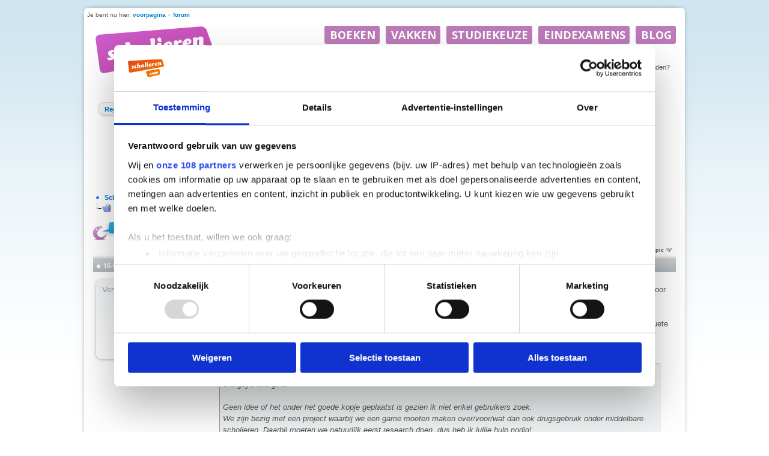

--- FILE ---
content_type: text/html; charset=ISO-8859-1
request_url: https://forum.scholieren.com/showthread.php?s=c4b74542c400ff3428f65b94ba8658b2&t=1792091
body_size: 15651
content:
<!DOCTYPE html PUBLIC "-//W3C//DTD XHTML 1.0 Transitional//EN" "http://www.w3.org/TR/xhtml1/DTD/xhtml1-transitional.dtd">
<html xmlns="http://www.w3.org/1999/xhtml" dir="ltr" lang="nl">
<head>
	<meta http-equiv="Content-Type" content="text/html; charset=ISO-8859-1" />
<meta name="generator" content="vBulletin 3.8.8" />

<meta name="keywords" content=" Enquetes voor game over drugs, forum,scholieren,huiswerk,hulp,studiekeuze,examens" />
<meta name="description" content=" Enquetes voor game over drugs Drugs &amp; Alcohol" />


<!-- CSS Stylesheet -->
<style type="text/css" id="vbulletin_css">
/**
* vBulletin 3.8.8 CSS
* Style: 'Scholieren.com'; Style ID: 9
*/
@import url("clientscript/vbulletin_css/style-680819c2-00009.css");
</style>
<link rel="stylesheet" type="text/css" href="clientscript/vbulletin_important.css?v=388" />


<!-- / CSS Stylesheet -->

<script type="text/javascript" src="clientscript/yui/yahoo-dom-event/yahoo-dom-event.js?v=388"></script>
<script type="text/javascript" src="clientscript/yui/connection/connection-min.js?v=388"></script>
<script type="text/javascript">
<!--
var SESSIONURL = "s=6c338d86a6841e2ce6bebd6691bd5a2b&";
var SECURITYTOKEN = "guest";
var IMGDIR_MISC = "https://forum.scholieren.com/images/misc";
var vb_disable_ajax = parseInt("0", 10);
// -->
</script>
<script type="text/javascript" src="/clientscript/vbulletin_global.js?v=388"></script>
<script type="text/javascript" src="/clientscript/vbulletin_menu.js?v=388"></script>


	<link rel="alternate" type="application/rss+xml" title="Scholieren.com forum RSS Feed" href="external.php?type=RSS2" />
	
		<link rel="alternate" type="application/rss+xml" title="Scholieren.com forum - Drugs &amp; Alcohol - RSS Feed" href="external.php?type=RSS2&amp;forumids=38" />
	


<!-- Google Tag Manager -->
<script>(function(w,d,s,l,i){w[l]=w[l]||[];w[l].push({'gtm.start':
new Date().getTime(),event:'gtm.js'});var f=d.getElementsByTagName(s)[0],
j=d.createElement(s),dl=l!='dataLayer'?'&l='+l:'';j.async=true;j.src=
'https://www.googletagmanager.com/gtm.js?id='+i+dl;f.parentNode.insertBefore(j,f);
})(window,document,'script','dataLayer','GTM-T6MJ8L');</script>
<!-- End Google Tag Manager -->

        <!-- Start DataLayer -->
        <script>
            window.dataLayer = window.dataLayer || [];
        </script>

        <script>
            window.dataLayer.push({
                'event': 'pageview',
            });
        </script>


<script id="CookiebotConfiguration" type="application/json" data-cookieconsent="ignore">
            {
                "Frameworks": {
                    "IABTCF2": {
                        "AllowedVendors": [
                            2,
                            10,
                            11,
                            12,
                            16,
                            21,
                            30,
                            32,
                            40,
                            50,
                            57,
                            61,
                            66,
                            69,
                            70,
                            73,
                            77,
                            78,
                            81,
                            84,
                            87,
                            91,
                            94,
                            95,
                            98,
                            101,
                            108,
                            110,
                            115,
                            120,
                            126,
                            128,
                            130,
                            133,
                            136,
                            137,
                            140,
                            161,
                            193,
                            209,
                            213,
                            226,
                            227,
                            232,
                            239,
                            241,
                            264,
                            273,
                            278,
                            284,
                            290,
                            294,
                            297,
                            302,
                            304,
                            312,
                            315,
                            316,
                            345,
                            373,
                            412,
                            415,
                            422,
                            423,
                            468,
                            490,
                            507,
                            516,
                            519,
                            539,
                            551,
                            553,
                            559,
                            565,
                            573,
                            587,
                            597,
                            612,
                            631,
                            729,
                            755,
                            758,
                            799,
                            804,
                            806,
                            807,
                            812,
                            815,
                            877,
                            922,
                            1019,
                            1029,
                            1126
                        ],
                        "AllowedGoogleACVendors": [
                            70,
                            89,
                            108,
                            149,
                            494,
                            981,
                            1097,
                            1205,
                            1276,
                            1301,
                            2072,
                            2526,
                            2577,
                            2608,
                            2801,
                            3043
                        ],
                        "AllowedPurposes": [
                            1,
                            7,
                            9,
                            10
                        ],
                        "AllowedSpecialPurposes": [
                            1,
                            2
                        ]
                    }
                }
            }
                </script>
                <script id="Cookiebot" src="https://consent.cookiebot.com/uc.js" data-cbid="ba096bab-5097-49d2-8ec5-129ce3b6871e" data-blockingmode="auto" data-framework="TCFv2.3" data-culture="nl" type="text/javascript"></script>




<script async src="https://advertising-cdn.dpgmedia.cloud/web-advertising/11/8/1/advert-xandr.js" type="application/javascript"></script><script async data-advert-src="https://acdn.adnxs.com/ast/ast.js" data-advert-vendors="32"></script><script async src="https://advertising-cdn.dpgmedia.cloud/web-advertising/prebid.js"></script><script async src="https://advertising-cdn.dpgmedia.cloud/header-bidding/prod/scholieren/c8bff7d2b976faca64c64b6d893731395e603629.js"></script><script type="application/javascript">(function(){if("undefined"==typeof performance.mark){performance.mark=function(){}}performance.mark("advert - inline-script - start");var adServer="xandr"; function a(a,c,settings){var d=a[c];if("undefined"==typeof d){console.error("[ADVERT] Unknown slot '".concat(c,"'"));return null}if("string"==typeof d||null===d){return d}var e=b(settings);return"undefined"==typeof d[e]?d.default:d[e]}function b(settings){var a=window.innerWidth,b=settings[adServer].breakpoints;return Object.keys(b).reduce(function(c,d){if(b[d]<=a){if(null===c||b[d]>b[c]){c=d}}return c},null)}function c(c,d,e,settings,f){var g=b(settings),h=a(e,c,settings),i=f[h];if(i&&i[g]){var j=document.getElementById(d||c);if(j){j.setAttribute("data-advert-placeholder-size",i[g].join("x"));j.style["min-height"]="".concat(i[g][1],"px")}}}function d(a){if(a.node&&a.node.getAttribute("data-advert-placeholder-size")){a.node.style["min-height"]=null}} function g(a){var b=document.cookie.match("(?:^|;\\s*)".concat(a,"=([^;]*)"));return b&&decodeURI(b[1])||null}function isFirefoxBrowser(){return"undefined"!=typeof InstallTrigger}function isSafariBrowser(){return(!!window.ApplePaySetupFeature||!!window.safari)&&_agentHas("Safari")&&!_agentHas("Chrome")&&!_agentHas("CriOS")}function isEdgeBrowser(){return _agentHas("edg")}function _agentHas(a){return-1<navigator.userAgent.toLowerCase().search(a.toLowerCase())}window.advert=window.advert||{};window.advert.cmd=window.advert.cmd||[];  function h(a,b){if("function"==typeof window.__tcfapi){a();return}setTimeout(function(){return h(a,++b)},100*b)}var i;function j(a){performance.mark("advert - inline-script - privacy - start");h(function(){performance.mark("advert - inline-script - privacy - api available");if(i){window.__tcfapi("removeEventListener",2,i)}i=function(b,c){if(c&&-1!==["tcloaded","useractioncomplete"].indexOf(b.eventStatus)){performance.mark("advert - inline-script - privacy - tcdata");a(b)}};window.__tcfapi("addEventListener",2,i)},1)}function k(b,settings,d){  j(function(a){var b=[1,2,7,10]; if(0===b.filter(function(b){return!a.purpose.consents[b]}).length){n(a);m(settings,a);l(settings)}});window.getAdvertSlotByName=function(a){return window.advert.getSlot(a)};window.getAdvertSlotById=function(a){return window.advert.getSlot(b[a])};window.loadAdvertSlot=function(e,f){c(e,f,b,settings,d);window.advert.cmd.push(["loaded",function(){var c=a(b,e,settings);if(c){window.advert.loadSlot(c,f||e)}}])}; }function l(settings){window.advert.cmd.push(function(){window.advert.pubsub.subscribe("slot.rendered",d);    if("undefined"==typeof window.__advertPrebidConfig){delete settings.prebid}else{settings.prebid=window.__advertPrebidConfig}  window.advert.init(settings,window.advertHooks||{});})}function m(settings,a){var b=a.purpose.consents,c=a.vendor.consents,d=b[3]&&b[4],h=settings[adServer].targeting,i=!isSafariBrowser()&&!isFirefoxBrowser()&&!isEdgeBrowser();h.targeted=d;h.thirdpartycookie=i?1:0;  if(d){if(!i){settings.xandr.user=g("authId");}}else{delete settings.xandr.user;}}function n(a){Array.from(document.querySelectorAll("[data-advert-src]")).forEach(function(b){var c=b.getAttribute("data-advert-vendors");if(c&&c.split(",").some(function(b){return!a.vendor.consents[b]})){return}b.setAttribute("src",b.getAttribute("data-advert-src"));b.removeAttribute("data-advert-src");b.removeAttribute("data-advert-vendors")})}window.loadAdvertSettings=function(a,settings,b){if(!a||!settings){console.error("[ADVERT] Trying to load without slot mappings or settings",a,settings);return}k(a,settings,b)};if(document.currentScript){document.currentScript.remove()}performance.mark("advert - inline-script - end")})();</script><style>[data-advert-slot-state]{display:-webkit-box;display:-ms-flexbox;display:flex;-webkit-box-align:center;-ms-flex-align:center;align-items:center;-webkit-box-pack:center;-ms-flex-pack:center;justify-content:center;line-height:0}
[data-advert-slot-empty],[data-advert-slot-state='created']{display:none}</style><script type="application/javascript">(function(a,settings,b){performance.mark("advert - load-settings - start");if(!window.loadAdvertSettings){console.error("[ADVERT] Tried to load advert settings before main initialisation.");return}window.loadAdvertSettings(a,settings,b);if(document.currentScript){document.currentScript.remove()}performance.mark("advert - load-settings - end")})( {"v1":"v1","h1":"h1","h2":"h2","r1":"r1"} , {"xandr":{"memberId":7463,"disablePSA":true,"enableSafeFrame":false,"breakpoints":{"Tablet":768,"Desktop":1020,"Mobile":0,"Smalltablet":480,"Desktopxl":1365},"targeting":{"page_type":"other","page_category_full":["forum"],"page_category":"forum","page_zone":"forum","screenview":"%screenSize%"},"slots":[{"name":"h1","placement":{"Tablet":"scholieren-com_wmc_ros_h1","Desktop":"scholieren-com_wmc_ros_h1","Mobile":"scholieren-com_wsc_ros_h1","Smalltablet":"scholieren-com_wsc_ros_h1","Desktopxl":"scholieren-com_wmc_ros_h1"},"sizeMapping":"h1","targeting":{"POS":"top","pt2":"top"}},{"name":"v1","placement":{"Tablet":"scholieren-com_wmc_ros_v1","Desktop":"scholieren-com_wmc_ros_v1","Mobile":"scholieren-com_wsc_ros_v1","Smalltablet":"scholieren-com_wsc_ros_v1","Desktopxl":"scholieren-com_wmc_ros_v1"},"sizeMapping":"v1","lazyLoad":true,"targeting":{"POS":"top","pt2":"top"}},{"name":"r1","placement":{"Tablet":"scholieren-com_wmc_ros_r1","Desktop":"scholieren-com_wmc_ros_r1","Mobile":"scholieren-com_wsc_ros_r1","Smalltablet":"scholieren-com_wsc_ros_r1","Desktopxl":"scholieren-com_wmc_ros_r1"},"sizeMapping":"r1","targeting":{"POS":"top","pt2":"top"}},{"name":"h2","placement":{"Tablet":"scholieren-com_wmc_ros_h2","Desktop":"scholieren-com_wmc_ros_h2","Mobile":"scholieren-com_wsc_ros_h2","Smalltablet":"scholieren-com_wsc_ros_h2","Desktopxl":"scholieren-com_wmc_ros_h2"},"sizeMapping":"h2","lazyLoad":true,"targeting":{"POS":"top","pt2":"top"}}],"sizeMapping":{"h1":{"Tablet":[[728,90],[768,100],[120,90],[1800,200]],"Desktop":[[728,90],[970,250],[970,90],[970,500],[120,90],[1800,200],[970,1000]],"Mobile":[[320,100],[320,50],[1800,200],[320,101]],"Smalltablet":[[468,60],[1800,200],[468,61]],"Desktopxl":[[728,90],[970,250],[970,90],[970,500],[120,90],[1800,200],[1800,1000],[970,1000]],"sizeRemapping":{"banner":[[[1800,1000],[728,90]],[[970,1000],[970,250]]]}},"v1":{"Desktop":[[160,600],[120,600]],"Desktopxl":[[160,600],[120,600]]},"r1":{"Tablet":[[300,250],[300,600]],"Desktop":[[300,250],[336,280],[300,600]],"Mobile":[[1,1],[16,9],[320,240],[320,500],[300,250],[300,600],[360,675],[360,640],[320,700]],"Smalltablet":[[1,1],[300,250],[320,240],[300,600]],"Desktopxl":[[300,250],[336,280],[300,600]]},"h2":{"Tablet":[[728,90],[468,60]],"Desktop":[[728,90],[970,250]],"Mobile":[[320,100],[320,50]],"Smalltablet":[[468,60]],"Desktopxl":[[728,90],[970,250]]}},"loadSlotBatchCount":{"Tablet":6,"Desktop":6,"Mobile":8,"Smalltablet":8,"Desktopxl":6},"lazyLoadThreshold":565}} , {"h1":{"Tablet":[728,90],"Desktop":[728,90],"Mobile":[320,100],"Smalltablet":[728,90],"Desktopxl":[728,90]}} );</script>
<!-- 
  nCode Image Resizer
  (c) nCode
  http://www.ncode.nl/vbulletinplugins/
-->
<script type="text/javascript" src="https://forum.scholieren.com/clientscript/ncode_imageresizer.js?v=1.0.1"></script>
<style type="text/css">
<!--
table.ncode_imageresizer_warning {
	background: #FFFFE1;
	color: #000000;
	border: 1px solid #CCC;
	cursor: pointer;
}

table.ncode_imageresizer_warning td {
	font-size: 10px;
	vertical-align: middle;
	text-decoration: none;
}

table.ncode_imageresizer_warning td.td1 {
	padding: 5px;
}

table.ncode_imageresizer_warning td.td1 {
	padding: 2px;
}
-->
</style>
<script type="text/javascript">
<!--
NcodeImageResizer.MODE = 'newwindow';
NcodeImageResizer.MAXWIDTH = 560;
NcodeImageResizer.MAXHEIGHT = 0;

NcodeImageResizer.BBURL = 'https://forum.scholieren.com';

vbphrase['ncode_imageresizer_warning_small'] = 'Klik op deze balk om de volledige afbeelding te bekijken.';
vbphrase['ncode_imageresizer_warning_filesize'] = 'Deze afbeelding is verkleind. Klik op deze balk om de volledige afbeelding te bekijken. De originele afbeelding is %1$sx%2$s en %3$sKB.';
vbphrase['ncode_imageresizer_warning_no_filesize'] = 'Deze afbeelding is verkleind. Klik op deze balk om de volledige afbeelding te bekijken. De originele afbeelding is %1$sx%2$s.';
vbphrase['ncode_imageresizer_warning_fullsize'] = 'Klik op deze balk om de verkleinde afbeelding te bekijken.';
//-->
</script>
	<title> Enquetes voor game over drugs - Scholieren.com forum</title>
	<script type="text/javascript" src="clientscript/vbulletin_post_loader.js?v=388"></script>
	<style type="text/css" id="vbulletin_showthread_css">
	<!--
	
	#links div { white-space: nowrap; }
	#links img { vertical-align: middle; }
	-->
	</style>
	
	<style type="text/css">
		span.sortarrow {position:absolute;}
		span.sortarrow img {border:0;}
		a.sortheader {text-decoration:none; display:block; width:100%;}
	</style>
	<script type="text/javascript">
		var IMGDIR_BUTTON = "https://forum.scholieren.com/images/buttons";
	</script>
	<script type="text/javascript" src="clientscript/sorttable.js"></script>
</head>
<body onload="">


<div id="top">
	<div id="breadcrumb">Je bent nu hier: <a href="https://www.scholieren.com/">voorpagina</a> <span>&raquo;</span> <a href="https://forum.scholieren.com/">forum</a></div>
</div>

<div id="page">




<div class="skyscraper_container">
	<div class="skyscraper">
		<div id="v1"><script>window.loadAdvertSlot("v1");</script></div>
	</div>
</div>
<style>
#page {
position:relative;
}
	.skyscraper_container {
position: absolute;
    top: 173px;
    left: -170px;
		z-index: 100000000;
		height: 600px;
		width: 160px;
	}
.skyscraper {
position: fixed;
    bottom: 15px;
}
</style>

	<div id="layout">
	<div id="header">
		
  <style>
			#header{
			    background: none;
			    background-color: #FFF;
			    position: relative;
			    width: 100%;
			    height: 55px;
			    z-index: 46;	/*4*/
			    overflow: visible;
			}
			#contentAreaForum {
			    z-index: 45;    /*5*/
			    /*
			    position: relative;
			    margin-top: -50px;
			    padding-top: 0;
			    float: left;
			    */
			}
			#s_login_tbl{
			    height: 1px;
			    position: relative;
			    top: -65px;
			    display: block;
			    z-index: 49;	/*1*/
			    float: right;
			    width: 650px;
			}
			#s_login_tbl tr{
			    width: 650px;
			}
			#s_login_tbl_2{
			    display: block;
			    
			    position: relative;
			    float: left;
			}
			#s_nav{
			    position: relative;
			    z-index: 48;	/*2*/
			    margin-top: 15px;
			    margin-bottom: 15px;
			}
			#header #logo{
			    position: relative;
			    z-index: 47;	/*3*/
			    float: left;
			    clear: none;
			    width: 215px;
			    top: 0;
			}
			#header #logo a{
			    display: block;
			    width: 214px;
			    height: 107px;
			    background: url(https://media.scholieren.net/public/i/a/logo_f.png) no-repeat;
			}
			.alert{
			    margin-left: 0;
			}
		    </style>
		    <script>
			document.domain = "scholieren.com";
			function redirect_child_click(url, newwindow){
			    if(newwindow){
				    window.open(url);
			    }else{
				    location.href = url;
			    }
			}
		    </script>
		    <div id="logo">
			<a href="https://forum.scholieren.com"></a>
		    </div>
		    <iframe src="https://forum.scholieren.com/clientscript/header.html" frameborder="0" scrolling="no" style="padding: 0; width:600px; height: 35px; float: right;"></iframe>			
	</div>
		
		
		<div id="contentAreaForum" class="clearfix">

<!-- content table -->
<!-- open content container -->

<div align="center">
	<div class="page" style="width:100%; text-align:left">
		<div style="padding:0px 10px 0px 10px" align="left">





<!-- login, pm info -->
<table id="s_login_tbl" cellpadding="5" cellspacing="0" border="0" width="100%" align="center">
<tr>
<td width="100%" style="padding-top:10px" valign="top"></td>	
	
		<td valign="bottom" nowrap="nowrap">
		<!-- login form -->
		<div style="float:right;">
		<form action="login.php?do=login" method="post" onsubmit="md5hash(vb_login_password, vb_login_md5password, vb_login_md5password_utf, 0)">
		<script type="text/javascript" src="/clientscript/vbulletin_md5.js?v=388"></script>
		<table id="s_login_tbl_2" cellpadding="0" cellspacing="5" border="0">
		<tr>
			<td class="smallfont"><label for="navbar_username">Gebruikersnaam</label></td>
			<td><input type="text" class="bginput" style="font-size: 11px" name="vb_login_username" id="navbar_username" size="10" accesskey="u" tabindex="101" value="Gebruikersnaam" onfocus="if (this.value == 'Gebruikersnaam') this.value = '';" /></td>
			<td class="smallfont" colspan="2" nowrap="nowrap"><label for="cb_cookieuser_navbar"><input type="checkbox" name="cookieuser" value="1" tabindex="103" id="cb_cookieuser_navbar" accesskey="c" />Mij onthouden?</label></td>
		</tr>
		<tr>
			<td align="right" class="smallfont"><label for="navbar_password">Wachtwoord</label></td>
			<td><input type="password" class="bginput" style="font-size: 11px" name="vb_login_password" id="navbar_password" size="10" tabindex="102" /></td>
			<td><input type="submit" class="button" value="Inloggen" tabindex="104" title="Vul je gebruikersnaam en wachtwoord in om in te loggen, of klik op 'registreer' om een nieuw gebruikersaccount aan te maken." accesskey="s" /></td>
		</tr>
		</table>
		<input type="hidden" name="s" value="6c338d86a6841e2ce6bebd6691bd5a2b" />
	<input type="hidden" name="securitytoken" value="guest" />
		<input type="hidden" name="do" value="login" />		
		<input type="hidden" name="vb_login_md5password" />
		<input type="hidden" name="vb_login_md5password_utf" />
		</form>
		</div>
		<!-- / login form -->
		</td>
	
</tr>
</table>
<!-- / logo, login, pm info -->

<!-- nav buttons bar -->
<div>
<table id="s_nav" cellpadding="0" cellspacing="0" border="0" align="right" style="height:24px">
<tr align="center">
	<td><img src="https://forum.scholieren.com/images/misc/navbar_left.gif" width="11" height="24" alt="" /></td>
	
	
		<td class="vbmenu_control"><a href="register.php?s=6c338d86a6841e2ce6bebd6691bd5a2b" rel="nofollow">Registreer</a></td>
		<td><img src="https://forum.scholieren.com/images/misc/navbar_spacer.gif" width="13" height="24" alt="" /></td>
	
	
	<td class="vbmenu_control"><a href="faq.php?s=6c338d86a6841e2ce6bebd6691bd5a2b" accesskey="5">FAQ</a></td>
	<td><img src="https://forum.scholieren.com/images/misc/navbar_spacer.gif" width="13" height="24" alt="" /></td>
	
	
		
			
			<td class="vbmenu_control"><a href="search.php?s=6c338d86a6841e2ce6bebd6691bd5a2b&amp;do=getdaily" accesskey="2">Berichten van vandaag</a></td>
			<td><img src="https://forum.scholieren.com/images/misc/navbar_spacer.gif" width="13" height="24" alt="" /></td>
			
			<td id="navbar_search" class="vbmenu_control"><a href="search.php?s=6c338d86a6841e2ce6bebd6691bd5a2b" accesskey="4" rel="nofollow">Zoeken</a> <script type="text/javascript"> vbmenu_register("navbar_search"); </script></td>
			
		
		
	
	
	
		<td><img src="https://forum.scholieren.com/images/misc/navbar_right.gif" width="11" height="24" alt="" /></td>
	</tr>
</table>
</div>
<!-- / nav buttons bar -->

<br /><br />


<!-- breadcrumbs -->

<div style="width:100%;text-align:center;padding-top:10px;padding-bottom:10px;clear:both;"><div id="h1"><script>window.loadAdvertSlot("h1");</script></div></div>

<table cellpadding="0" cellspacing="0" border="0" width="100%" align="center" style="margin-bottom:12px">
<tr>
	<td width="100%">
			<table cellpadding="0" cellspacing="0" border="0">
			<tr valign="bottom">
				<td><a href="#" onclick="history.back(1); return false;"><img src="https://forum.scholieren.com/images/misc/navbits_start.gif" alt="Ga terug" border="0" width="15" height="15" /></a></td>
				<td>&nbsp;</td>
				<td width="100%"><span class="navbar"><a href="index.php?s=6c338d86a6841e2ce6bebd6691bd5a2b" accesskey="1">Scholieren.com forum</a></span> 
	<span class="navbar">/ <a href="forumdisplay.php?s=6c338d86a6841e2ce6bebd6691bd5a2b&amp;f=4">Lichaam &amp; Geest</a></span>


	<span class="navbar">/ <a href="forumdisplay.php?s=6c338d86a6841e2ce6bebd6691bd5a2b&amp;f=38">Drugs &amp; Alcohol</a></span>

</td>

			</tr>
			<tr>
				<td class="navbar" style="font-size:10pt; padding-top:1px" colspan="3">
					<table cellpadding="0" cellspacing="0" border="0">
					<tr>
						<td valign="top">
						
							<a href="/showthread.php?s=c4b74542c400ff3428f65b94ba8658b2&amp;t=1792091"><img class="navimg" src="https://forum.scholieren.com/images/misc/navbits_finallink_ltr.gif" alt="Deze pagina opnieuw laden" border="0" width="30" height="15" /></a>
						
						</td>
						<td style="padding-left:5px"><strong>
	<a href="/showthread.php?s=c4b74542c400ff3428f65b94ba8658b2&amp;t=1792091" class="quotelink"> Enquetes voor game over drugs</a>

</strong></td>
					</tr>
					</table>
				</td>
			</tr>
			</table>
	</td>
</tr>
</table>
<!-- / breadcrumbs -->







<!-- NAVBAR POPUP MENUS -->

	
	<!-- header quick search form -->
	<div class="vbmenu_popup" id="navbar_search_menu" style="display:none" align="left">
		<table cellpadding="4" cellspacing="1" border="0">
		<tr>
			<td class="thead">Zoeken in forums</td>
		</tr>
		<tr>
			<td class="vbmenu_option" title="nohilite">
				<form action="search.php?do=process" method="post">

					<input type="hidden" name="do" value="process" />
					<input type="hidden" name="quicksearch" value="1" />
					<input type="hidden" name="childforums" value="1" />
					<input type="hidden" name="exactname" value="1" />
					<input type="hidden" name="s" value="6c338d86a6841e2ce6bebd6691bd5a2b" />
					<input type="hidden" name="securitytoken" value="guest" />
					<div><input type="text" class="bginput" name="query" size="25" tabindex="1001" /><input type="submit" class="button" value="OK" tabindex="1004" /></div>
					<div style="margin-top:5px">
						<label for="rb_nb_sp0"><input type="radio" name="showposts" value="0" id="rb_nb_sp0" tabindex="1002" checked="checked" />Topics tonen</label>
						&nbsp;
						<label for="rb_nb_sp1"><input type="radio" name="showposts" value="1" id="rb_nb_sp1" tabindex="1003" />Berichten tonen</label>
					</div>
				</form>
			</td>
		</tr>
		
		<tr>
			<td class="vbmenu_option"><a href="search.php?s=6c338d86a6841e2ce6bebd6691bd5a2b" accesskey="4" rel="nofollow">Geavanceerd zoeken</a></td>
		</tr>
		
		</table>
	</div>
	<!-- / header quick search form -->
	

	
<!-- / NAVBAR POPUP MENUS -->

<!-- PAGENAV POPUP -->
	<div class="vbmenu_popup" id="pagenav_menu" style="display:none">
		<table cellpadding="4" cellspacing="1" border="0">
		<tr>
			<td class="thead" nowrap="nowrap">Ga naar pagina...</td>
		</tr>
		<tr>
			<td class="vbmenu_option" title="nohilite">
			<form action="index.php" method="get" onsubmit="return this.gotopage()" id="pagenav_form">
				<input type="text" class="bginput" id="pagenav_itxt" style="font-size:11px" size="4" />
				<input type="button" class="button" id="pagenav_ibtn" value="OK" />
			</form>
			</td>
		</tr>
		</table>
	</div>
<!-- / PAGENAV POPUP -->








<a name="poststop" id="poststop"></a>

<!-- controls above postbits -->
<table cellpadding="0" cellspacing="0" border="0" width="100%" style="margin-bottom:3px;margin-top:3px;height:30px;">
<tr valign="bottom">
	
		<td class="smallfont"><a href="newreply.php?s=6c338d86a6841e2ce6bebd6691bd5a2b&amp;do=newreply&amp;noquote=1&amp;p=30196652" rel="nofollow"><img src="https://forum.scholieren.com/images/buttons/reply.png" alt="Reageren" border="0" width="139" height="30"/></a></td>
	
	
</tr>
</table>
<!-- / controls above postbits -->

<!-- toolbar -->
<table cellpadding="5" cellspacing="0" border="0" width="100%" align="center" style="border-bottom-width:0px">
<tr>
	<td class="tcat" width="100%">
		<div class="smallfont">
		
		&nbsp;
		</div>
	</td>
	<td class="tcat" id="threadtools" nowrap="nowrap">
		<a href="/showthread.php?t=1792091&amp;nojs=1#goto_threadtools">Topictools</a>
		<script type="text/javascript"> vbmenu_register("threadtools"); </script>
	</td>
	
		<td class="tcat" id="threadsearch" nowrap="nowrap">
			<a href="/showthread.php?t=1792091&amp;nojs=1#goto_threadsearch">Zoek in deze topic</a>
			<script type="text/javascript"> vbmenu_register("threadsearch"); </script>
		</td>
	
	
	

	

</tr>
</table>
<!-- / toolbar -->



<!-- end content table -->

		</div>
	</div>
</div>

<!-- / close content container -->
<!-- / end content table -->





<div id="posts"><!-- post #30196652 -->

	<!-- open content container -->

<div align="center">
	<div class="page" style="width:100%; text-align:left">
		<div style="padding:0px 10px 0px 10px" align="left">

	<div id="edit30196652" style="padding:0">
	<!-- this is not the last post shown on the page -->



<table id="post30196652" cellpadding="5" cellspacing="0" border="0" width="100%" align="center">
	<tr>
	
		<td class="thead" colspan="2" style="font-weight:normal; border: 0px solid #ffffff; border-right: 0px" >

		
		<!-- status icon and date -->
		<a href="showthread.php?s=6c338d86a6841e2ce6bebd6691bd5a2b&amp;p=30196652#post30196652" name="post30196652"><img class="inlineimg" src="https://forum.scholieren.com/images/statusicon/post_old.gif" alt="Oud" width="6" height="6" border="0" /></a>
		<strong>15-02-2010, 16:00</strong>
		
		<!-- / status icon and date -->
		</td>
	
	</tr>
	<tr valign="top">
		<td class="alt2" width="175" height="158" style="border: 0;background:transparent url(/images/misc/postbit_background.gif) no-repeat scroll  left top;"><div style="margin-left:10px;margin-top:15px;color:#989EA4;">
				
					<span>Verwijderd</span>
					
				<div style="width:140px;text-align:right;padding-right:25px;">
					
					
				</div>
			</div>
		</td>
	
		<td class="alt1" id="td_post_30196652" style="border-right: 0px solid #ffffff;">
	
	

	<!-- message -->
	<div id="post_message_30196652" style="margin-top:15px;">
		
		In dit topic 4 enquetes voor een of ander project op de HKU van een game over drugs. 4 topics in de topiclijst met een enquete voor hetzelfde project vind ik een beetje overdreven. Dit zijn de 4 startposts.<br />
<br />
Sorry topicstarters, maar ik houd dit subforum graag een beetje overzichtelijk en dan vind ik vier topics voor eenzelfde soort enquete een beetje teveel.<br />
<br />
<div style="margin:20px; margin-top:5px; ">
	<div class="smallfont" style="margin-bottom:2px">Citaat:</div>
	<table cellpadding="5" cellspacing="0" border="0" width="100%">
	<tr>
		<td class="alt2" style="border:1px inset">
			
				<div>
					<a class="quotelink" href="showthread.php?s=6c338d86a6841e2ce6bebd6691bd5a2b&amp;p=30173663#post30173663" rel="nofollow" title="Bekijk bericht">Soozn schreef:</a>
				</div>
				<div style="font-style:italic">Ola guys and girls!<br />
<br />
Geen idee of het onder het goede kopje geplaatst is gezien ik niet enkel gebruikers zoek.<br />
We zijn bezig met een project waarbij we een game moeten maken over/voor/wat dan ook drugsgebruik onder middelbare scholieren. Daarbij moeten we natuurlijk eerst research doen, dus heb ik jullie hulp nodig!<br />
<br />
Enquete is anoniem, je moet geen naam etc in te vullen.<br />
<br />
We peilen hiermee hoe bekend jongeren zijn met drugs(/alcohol) en wat voor ervaringen jullie ermee hebben.<br />
<br />
Graag jullie hulp dus!<br />
<br />
Linkje naar het formuliertje: <a href="http://www.sheepwns.com/EnqueteDrugsgebruik.html" target="_blank" onclick="ga('send', 'event', 'Outbound links', 'http://www.sheepwns.com/EnqueteDrugsgebruik.html');">http://www.sheepwns.com/EnqueteDrugsgebruik.html</a><br />
<br />
Alvast heel erg bedankt!</div>
			
		</td>
	</tr>
	</table>
</div><div style="margin:20px; margin-top:5px; ">
	<div class="smallfont" style="margin-bottom:2px">Citaat:</div>
	<table cellpadding="5" cellspacing="0" border="0" width="100%">
	<tr>
		<td class="alt2" style="border:1px inset">
			
				<div>
					<a class="quotelink" href="showthread.php?s=6c338d86a6841e2ce6bebd6691bd5a2b&amp;p=30173763#post30173763" rel="nofollow" title="Bekijk bericht">drugsandthecity schreef:</a>
				</div>
				<div style="font-style:italic">Hallo allemaal,<br />
<br />
Zoals jullie misschien al weten moeten we (studenten aan de HKU) een game maken over drugs in the city. Nu is het handig als we daarover wat meer informatie krijgen van mensen die zelf drugs gebruiken/hebben gebruikt.<br />
<br />
Vandaar deze enquête hieronder. <br />
<br />
We zouden het erg op prijs stellen als jullie deze enquête zouden invullen voor ons. Je kan het naar me PMen of gewoon replyen. <br />
<br />
De game die we moeten maken moet voor scholieren zijn en de invalshoek e.d. staat niet vast.<br />
<br />
<br />
1. Wat is je leeftijd?<br />
<br />
2. Ben je een gebruiker of ex-gebruiker?<br />
<br />
3. Wanneer heb je voor het eerst drugs gebruikt en wat was de reden daarvoor?<br />
<br />
4. Hoe ervoer je de eerste keer? Welke drugs was dat?<br />
<br />
5. Hoe ervoer je de keren daarop? Welke drugs heb je allemaal gebruikt?<br />
<br />
6. Wat is de reden dat je drugs gebruikt? <b>Gebruikers</b><br />
<br />
7. Ben je van plan binnenkort te stoppen? Zo ja, waarom? Zo nee, waarom niet? <b>Gebruikers</b><br />
<br />
8. Wat is de reden waardoor je bent gestopt? <b>Ex-Gebruikers</b><br />
<br />
9. Zou je andere mensen aanraden drugs te gebruiken? Zo ja, waarom? Zo nee, waarom niet?<br />
<br />
10. Heb je eventueel tips voor onze game? Do's and don'ts?<br />
<br />
<br />
Alvast hartelijk dank,<br />
<br />
Drugsandthecity</div>
			
		</td>
	</tr>
	</table>
</div>* jullie antwoorden staan hieronder<br />
<br />
<div style="margin:20px; margin-top:5px; ">
	<div class="smallfont" style="margin-bottom:2px">Citaat:</div>
	<table cellpadding="5" cellspacing="0" border="0" width="100%">
	<tr>
		<td class="alt2" style="border:1px inset">
			
				<div>
					<a class="quotelink" href="showthread.php?s=6c338d86a6841e2ce6bebd6691bd5a2b&amp;p=30187806#post30187806" rel="nofollow" title="Bekijk bericht">DrugsAndCity schreef:</a>
				</div>
				<div style="font-style:italic">Wij, studenten van de Hogeschool van de Kunsten van Utrecht, zijn bezig met een game over drugs en drugsgebruik. Wij willen JOU mening over een paar dingen weten, zodat we deze game echt goed kunnen maken.<br />
<br />
op deze link kun je de enquete vinden, het zal niet langer dan 2 minuten duren!<br />
<br />
<a href="http://www.tigersurvey.com/survey.php?survey=14408" target="_blank" onclick="ga('send', 'event', 'Outbound links', 'http://www.tigersurvey.com/survey.php?survey=14408');">http://www.tigersurvey.com/survey.php?survey=14408</a></div>
			
		</td>
	</tr>
	</table>
</div><br />
<div style="margin:20px; margin-top:5px; ">
	<div class="smallfont" style="margin-bottom:2px">Citaat:</div>
	<table cellpadding="5" cellspacing="0" border="0" width="100%">
	<tr>
		<td class="alt2" style="border:1px inset">
			
				<div>
					<a class="quotelink" href="showthread.php?s=6c338d86a6841e2ce6bebd6691bd5a2b&amp;p=30196477#post30196477" rel="nofollow" title="Bekijk bericht">HKUStudentje schreef:</a>
				</div>
				<div style="font-style:italic">Hallo scholieren,<br />
Reeds is bij ons op school (H.K.U.) een project gestart waar het de bedoeling is om een &quot;serious&quot; game te maken onder het thema Drugs and the City. Het is hierbij de bedoeling dat wij kinderen met een leeftijd van rond de 13 jaar, spelendewijs kunnen informeren over dit onderwerp.<br />
Om een goed beeld te kunnen schetsen, hebben wij de volgende enquête opgesteld om te kunnen bepalen welke dingen er belangrijk zijn om mee te nemen in onze game.<br />
<br />
Ben je tussen de 10 en 17 jaar oud en ben je bereid ons te helpen?<br />
<br />
De link hieronder brengt je naar onze enquête. Het zou niet langer dan een paar minuten moeten duren.<br />
<br />
<a href="https://spreadsheets.google.com/viewform?hl=en&amp;formkey=dERGQkhmNTRtZEpvTXdCZ3dVUldEWHc6MA" target="_blank" onclick="ga('send', 'event', 'Outbound links', 'https://spreadsheets.google.com/viewform?hl=en&amp;formkey=dERGQkhmNTRtZEpvTXdCZ3dVUldEWHc6MA');">https://spreadsheets.google.com/view...Z3dVUldEWHc6MA</a><br />
<br />
Alvast de dank van mij en mijn team <img src="https://forum.scholieren.com/images/smilies/worship.gif" border="0" alt="" title="aanbidden" class="inlineimg" />,<br />
Gamedesignstudenten van de Hogeschool Kunst in Utrecht.</div>
			
		</td>
	</tr>
	</table>
</div>
	</div>

	<!-- / message -->

	
	
	

	




<!-- edit note -->
<div class="smallfont">
	<hr size="1" style="color:#ffffff; background-color:#ffffff" />
	<em>
		
			Laatst gewijzigd op 15-02-2010 om <span class="time">16:06</span>.
		
		
	</em>
</div>
<!-- / edit note -->



	<div style="width:100%;text-align:right;margin-top:15px;">
		
		<!-- controls -->
		
		
		
			<a href="newreply.php?s=6c338d86a6841e2ce6bebd6691bd5a2b&amp;do=newreply&amp;p=30196652" rel="nofollow"><img src="https://forum.scholieren.com/images/buttons/quote.gif" alt="Met citaat reageren" border="0" /></a>
		
		
		
		
		
		


		
		
		<!-- / controls -->
	</div>
	</td>
	</tr>
	</table>
	

	

	<!-- / post 30196652 popup menu -->
	


	</div>
	
		</div>
	</div>
</div>

<!-- / close content container -->

<!-- / post #30196652 -->
	<div align="center">
		<div class="page" style="width:100%; text-align:left">
			<div style="padding:0px 10px 0px 10px" align="left">
				<table cellpadding="5" cellspacing="0" border="0" width="100%" align="center">
					<tr>
						<td class="thead" colspan="2" style="font-weight:normal; border: 0px solid #ffffff; border-right: 0px" >
								<strong>Advertentie</strong>
						</td>
					</tr>
					<tr valign="top">
						<td class="alt1" style="border-right: 0px solid #ffffff;">


<div style="width:100%; text-align: center;">


								<div style="min-width:300px;">
<div id="r1"><script>window.loadAdvertSlot("r1");</script></div>									
								</div>
						</td>
					</tr>
				</table>
			</div>
		</div>
	</div>
<!-- post #30196679 -->

	<!-- open content container -->

<div align="center">
	<div class="page" style="width:100%; text-align:left">
		<div style="padding:0px 10px 0px 10px" align="left">

	<div id="edit30196679" style="padding:0">
	



<table id="post30196679" cellpadding="5" cellspacing="0" border="0" width="100%" align="center">
	<tr>
	
		<td class="thead" colspan="2" style="font-weight:normal; border: 0px solid #ffffff; border-right: 0px" >

		
		<!-- status icon and date -->
		<a href="showthread.php?s=6c338d86a6841e2ce6bebd6691bd5a2b&amp;p=30196679#post30196679" name="post30196679"><img class="inlineimg" src="https://forum.scholieren.com/images/statusicon/post_old.gif" alt="Oud" width="6" height="6" border="0" /></a>
		<strong>15-02-2010, 16:05</strong>
		
		<!-- / status icon and date -->
		</td>
	
	</tr>
	<tr valign="top">
		<td class="alt2" width="175" height="158" style="border: 0;background:transparent url(/images/misc/postbit_background.gif) no-repeat scroll  left top;"><div style="margin-left:10px;margin-top:15px;color:#989EA4;">
				
					<span>Verwijderd</span>
					
				<div style="width:140px;text-align:right;padding-right:25px;">
					
					
				</div>
			</div>
		</td>
	
		<td class="alt1" id="td_post_30196679" style="border-right: 0px solid #ffffff;">
	
	

	<!-- message -->
	<div id="post_message_30196679" style="margin-top:15px;">
		
		<div style="margin:20px; margin-top:5px; ">
	<div class="smallfont" style="margin-bottom:2px">Citaat:</div>
	<table cellpadding="5" cellspacing="0" border="0" width="100%">
	<tr>
		<td class="alt2" style="border:1px inset">
			
				<div>
					<a class="quotelink" href="showthread.php?s=6c338d86a6841e2ce6bebd6691bd5a2b&amp;p=30174993#post30174993" rel="nofollow" title="Bekijk bericht">mrboot schreef:</a>
				</div>
				<div style="font-style:italic"><b>1. Wat is je leeftijd?</b><br />
&lt;--<br />
<br />
<b>2. Ben je een gebruiker of ex-gebruiker?<br />
</b>gebruiker<br />
<br />
<b>3. Wanneer heb je voor het eerst drugs gebruikt en wat was de reden daarvoor?<br />
</b>toen ik 15 was. Een vriend van me vertelde van zijn eerste paar keren blowen en dat vond ik zo chill klinken dat ik het ook wel eens wilde proberen.<br />
<br />
<b>4. Hoe ervoer je de eerste keer? Welke drugs was dat?<br />
</b>Wiet gerookt, merkte er niet veel meer dan een klein beetje chill gevoel van<br />
<br />
<b>5. Hoe ervoer je de keren daarop? Welke drugs heb je allemaal gebruikt?<br />
</b>Keren daarop stukken beter, de echte chillheid van blowen ervaarde ik pas toen ik het eindelijk goed (over mn longen) rookte. Redelijk wat verschillende dingen gebruikt, meest gangbare als wiet/hasj, coke, speed, xtc, paddo's, lsd. Ook 2cb, keta, 4fmp en ik zal vast nog wat vergeten. Erg veel plezier aan gehad, vele gekke dingen beleefd, veel mooie herinneringen aan. Helaas ook veel gezeik mee gehad.<br />
<br />
<b>6. Wat is de reden dat je drugs gebruikt? Gebruikers<br />
</b>Voor de chillheid, voor het extra plezier, op een feest ook wel om lekker lang door te kunnen dansen, om lekker te trippen, om naar de mooie visuals te kunnen kijken<br />
<br />
<b>7. Ben je van plan binnenkort te stoppen? Zo ja, waarom? Zo nee, waarom niet? Gebruikers<br />
</b>Stoppen niet, minderen zou verstandig zijn. Afgelopen weekend paar dagen heel erg weinig of helemaal niet geblowd, en ik merkte toch dat ik slechter sliep en erg veel zin had om gewoon een jointje te roken. Helemaal stoppen vind ik niet echt nodig omdat ik van mening ben dat je ook op een verstandige manier drugs kunt gebruiken. Verstandig als in, dat het geen significant negatief effect heeft op de dingen die belangrijk zijn in het leven.<br />
<br />
<b>8. Wat is de reden waardoor je bent gestopt? Ex-Gebruikers<br />
</b>nvt<br />
<br />
<b>9. Zou je andere mensen aanraden drugs te gebruiken? Zo ja, waarom? Zo nee, waarom niet?</b><br />
haha, lastige vraag. Als mensen specifiek om advies vragen en een bewuste keuze maken wil ik ze best dingen aanraden, maar ik zal niet op een 15 jarig jochie afstappen en zeggen hey dit moet je eens proberen. Aan de andere kant heb ik wel eens (hard)drugs verkocht/geregeld voor zulk soort mensen. mja, ik weet niet eigenlijk, ik weet dat het eigenlijk beter is om niemand drugsgebruik aan te raden, maar ik denk dat ik het (misschien onbewust) toch wel eens doe. Overigens denk ik niet dat ik daar de enige in ben.<br />
<br />
<b>10. Heb je eventueel tips voor onze game? Do's and don'ts?</b><br />
Breng het alsjeblieft niet alsof alle drugs slecht zijn en dat iedereen er altijd en overal helemaal van naar de klote gaat, ik denk dat het verstandiger is de gebruikers van jullie spel in te lichten over hoe je zo verstandig mogelijk drugs kunt gebruiken, áls de gebruiker dat zelf al wilt. Vertel niet alleen alle negatieve kanten, risico's en voorbeelden van hoe het mis kan gaan, maar belicht ook de leuke kanten van drugsgebruik. Een xtcpil op een dancefeest kan bijvoorbeeld een geweldige toevoeging aan de sfeer/ervaring/het feest zijn.</div>
			
		</td>
	</tr>
	</table>
</div><div style="margin:20px; margin-top:5px; ">
	<div class="smallfont" style="margin-bottom:2px">Citaat:</div>
	<table cellpadding="5" cellspacing="0" border="0" width="100%">
	<tr>
		<td class="alt2" style="border:1px inset">
			
				<div>
					<a class="quotelink" href="showthread.php?s=6c338d86a6841e2ce6bebd6691bd5a2b&amp;p=30177716#post30177716" rel="nofollow" title="Bekijk bericht">MTpower schreef:</a>
				</div>
				<div style="font-style:italic">1. Wat is je leeftijd?<br />
22<br />
<br />
2. Ben je een gebruiker of ex-gebruiker?<br />
Gebruiker<br />
<br />
3. Wanneer heb je voor het eerst drugs gebruikt en wat was de reden daarvoor?<br />
Ik was 16 geloof ik. Nieuwsgierigheid.<br />
<br />
4. Hoe ervoer je de eerste keer? Welke drugs was dat?<br />
Wiet/hasj, welke weet ik niet meer, maar het was wel chill. Weer eens wat anders dan drank.<br />
<br />
5. Hoe ervoer je de keren daarop? Welke drugs heb je allemaal gebruikt?<br />
Keren erop steeds beter, steeds chiller/relaxter. Heb nog niet zoveel gedaan, maar heb nog wel een aardig lijstje staan <img src="https://forum.scholieren.com/images/smilies/redface.gif" border="0" alt="" title="schaamte" class="inlineimg" /><br />
Wiet/hasj, kratom, LSA.<br />
<br />
6. Wat is de reden dat je drugs gebruikt?<br />
Om te chillen en uit nieuwsgierigheid.<br />
<br />
7. Ben je van plan binnenkort te stoppen? Zo ja, waarom? Zo nee, waarom niet?<br />
Nee. Ik zie geen probleem met de hoeveelheden die ik gebruik en dus ook geen reden om te stoppen, sterker nog, ik ben pas net begonnen <img src="https://forum.scholieren.com/images/smilies/tongue.gif" border="0" alt="" title="plagend" class="inlineimg" /><br />
<br />
8. Wat is de reden waardoor je bent gestopt? <b>Ex-Gebruikers</b><br />
-<br />
<br />
9. Zou je andere mensen aanraden drugs te gebruiken? Zo ja, waarom? Zo nee, waarom niet?<br />
Dat ligt heel erg aan wie het is. Iemand die ik niet goed ken zou ik sowieso nooit drugs aanraden. Mensen die ik beter ken waarvan ik denk dat ze het interessant zouden vinden informeer ik er wel over. Wanneer iemand er naar vraagt geef ik hem/haar gewoon mijn ervaring ermee.<br />
<br />
10. Heb je eventueel tips voor onze game? Do's and don'ts?<br />
Zie reply van mr. boot</div>
			
		</td>
	</tr>
	</table>
</div><div style="margin:20px; margin-top:5px; ">
	<div class="smallfont" style="margin-bottom:2px">Citaat:</div>
	<table cellpadding="5" cellspacing="0" border="0" width="100%">
	<tr>
		<td class="alt2" style="border:1px inset">
			
				<div>
					<a class="quotelink" href="showthread.php?s=6c338d86a6841e2ce6bebd6691bd5a2b&amp;p=30181005#post30181005" rel="nofollow" title="Bekijk bericht">HTID schreef:</a>
				</div>
				<div style="font-style:italic">1. Wat is je leeftijd?<br />
22<br />
<br />
2. Ben je een gebruiker of ex-gebruiker?<br />
Gebruiker<br />
<br />
3. Wanneer heb je voor het eerst drugs gebruikt en wat was de reden daarvoor?<br />
15, nieuwsgierig.<br />
<br />
4. Hoe ervoer je de eerste keer? Welke drugs was dat?<br />
Wiet, vond het maar saai. Later bleek dat ik toen rommel had. Heb het pas anderhalf jaar later opnieuw geprobeert.  <br />
<br />
5. Hoe ervoer je de keren daarop? Welke drugs heb je allemaal gebruikt?<br />
Meestal erg chill. Soms dacht ik dat ik gevolgd werd als ik op de fiets naar huis moest <img src="https://forum.scholieren.com/images/smilies/biggrin.gif" border="0" alt="" title="grijns" class="inlineimg" /> (wiet) <br />
Hmm uit mijn hoofd: wiet/hasj, paddo's, mescaline (synthetische en natuurlijke variant), lsd, lsa, dmt, ayahuasca, xtc, coke, (dextro)amfetamine, keta, gbl, coca, salvia, poppers, 4fmp, 2-cb, 2-ci en nog een aantal soorten pijnstillers en smartshoprommel. Zal vast nog wel dingen vergeten zijn.<br />
<br />
6. Wat is de reden dat je drugs gebruikt?<br />
Het is leuk.<br />
<br />
7. Ben je van plan binnenkort te stoppen? Zo ja, waarom? Zo nee, waarom niet?<br />
Voorlopig iig rustig aan doen door ziekte.<br />
<br />
8. Wat is de reden waardoor je bent gestopt?<br />
-<br />
<br />
9. Zou je andere mensen aanraden drugs te gebruiken? Zo ja, waarom? Zo nee, waarom niet?<br />
Ik raad in principe niemand aan om drugs te gebruiken omdat ik niet weet hoe die persoon erop zal reageren. Als iemand met vragen komt geef ik wel eerlijk antwoord, maar ik ga mensen niet proberen te beïnvloeden of overhalen. Ik zal nooit iemand speed, coke of dat soort dingen aanraden omdat ik niet verantwoordelijk wil zijn voor iemand zijn (mogelijke) ondergang.<br />
<br />
10. Heb je eventueel tips voor onze game? Do's and don'ts?<br />
Probeer zo objectief mogelijke informatie te geven. Mensen proberen te beinvloeden is zinloos omdat ze hun eigen pad kiezen. Op basis van goede informatie kunnen de spelers van het spel zelf een mening vormen over drugs.</div>
			
		</td>
	</tr>
	</table>
</div>
	</div>

	<!-- / message -->

	
	
	

	






	<div style="width:100%;text-align:right;margin-top:15px;">
		
		<!-- controls -->
		
		
		
			<a href="newreply.php?s=6c338d86a6841e2ce6bebd6691bd5a2b&amp;do=newreply&amp;p=30196679" rel="nofollow"><img src="https://forum.scholieren.com/images/buttons/quote.gif" alt="Met citaat reageren" border="0" /></a>
		
		
		
		
		
		


		
		
		<!-- / controls -->
	</div>
	</td>
	</tr>
	</table>
	

	

	<!-- / post 30196679 popup menu -->
	
		<table cellpadding="5" cellspacing="0" border="0" width="100%">
			<tr>
				<td class="thead" style="font-weight:normal; border: 0px solid #ffffff; border-right: 0px" >
				<strong>Advertentie</strong>

			</td>
			</tr>
			<tr valign="top">
				<td class="alt1" style="border-right: 0px solid #ffffff;" align="left">
				<div style="min-width:728px;text-align:center;">
						
			<div id="h2"><script>window.loadAdvertSlot("h2");</script></div>
					
				</div>
			</td>
			</tr>
		</table>
	


	</div>
	
		</div>
	</div>
</div>

<!-- / close content container -->

<!-- / post #30196679 --><div id="lastpost"></div></div>

<!-- start content table -->
<!-- open content container -->

<div align="center">
	<div class="page" style="width:100%; text-align:left">
		<div style="padding:0px 10px 0px 10px" align="left">

<!-- / start content table -->

<!-- controls below postbits -->
<table cellpadding="0" cellspacing="0" border="0" width="100%" style="margin-top:5px">
<tr valign="top">
	
		<td class="smallfont"><a href="newreply.php?s=6c338d86a6841e2ce6bebd6691bd5a2b&amp;do=newreply&amp;noquote=1&amp;p=30196679" rel="nofollow"><img src="https://forum.scholieren.com/images/buttons/reply.png" alt="Reageren" border="0" /></a></td>
	
	
</tr>
</table>
<!-- / controls below postbits -->










<!-- lightbox scripts -->
	<script type="text/javascript" src="clientscript/vbulletin_lightbox.js?v=388"></script>
	<script type="text/javascript">
	<!--
	vBulletin.register_control("vB_Lightbox_Container", "posts", 1);
	//-->
	</script>
<!-- / lightbox scripts -->










<!-- next / previous links -->
	<br />
	<div class="smallfont" align="center">
		<strong>&laquo;</strong>
			<a href="showthread.php?s=6c338d86a6841e2ce6bebd6691bd5a2b&amp;t=1792091&amp;goto=nextoldest" rel="nofollow">Vorige topic</a>
			|
			<a href="showthread.php?s=6c338d86a6841e2ce6bebd6691bd5a2b&amp;t=1792091&amp;goto=nextnewest" rel="nofollow">Volgende topic</a>
		<strong>&raquo;</strong>
	</div>
<!-- / next / previous links -->





<!-- popup menu contents -->
<br />

<!-- thread tools menu -->
<div class="vbmenu_popup" id="threadtools_menu" style="display:none">
<form action="postings.php?t=1792091&amp;pollid=" method="post" name="threadadminform">
	<table cellpadding="4" cellspacing="1" border="0">
	<tr>
		<td class="thead">Topictools<a name="goto_threadtools"></a></td>
	</tr>
	<tr>
		<td class="vbmenu_option"><img class="inlineimg" src="https://forum.scholieren.com/images/buttons/printer.gif" alt="Printversie tonen" /> <a href="printthread.php?s=6c338d86a6841e2ce6bebd6691bd5a2b&amp;t=1792091" accesskey="3" rel="nofollow">Printversie tonen</a></td>
	</tr>
	<tr>
		<td class="vbmenu_option"><img class="inlineimg" src="https://forum.scholieren.com/images/buttons/sendtofriend.gif" alt="Deze pagina e-mailen" /> <a href="sendmessage.php?s=6c338d86a6841e2ce6bebd6691bd5a2b&amp;do=sendtofriend&amp;t=1792091" rel="nofollow">Deze pagina e-mailen</a></td>
	</tr>
	
	
	
	</table>
</form>
</div>
<!-- / thread tools menu -->

<!-- **************************************************** -->


<!-- thread search menu -->
<div class="vbmenu_popup" id="threadsearch_menu" style="display:none">
<form action="search.php?do=process&amp;searchthreadid=1792091" method="post">
	<table cellpadding="4" cellspacing="1" border="0">
	<tr>
		<td class="thead">Zoek in deze topic<a name="goto_threadsearch"></a></td>
	</tr>
	<tr>
		<td class="vbmenu_option" title="nohilite">
			<input type="hidden" name="s" value="6c338d86a6841e2ce6bebd6691bd5a2b" />
			<input type="hidden" name="securitytoken" value="guest" />
			<input type="hidden" name="do" value="process" />
			<input type="hidden" name="searchthreadid" value="1792091" />
			<input type="text" class="bginput" name="query" size="25" /><input type="submit" class="button" value="OK"  /><br />
		</td>
	</tr>
	<tr>
		<td class="vbmenu_option"><a href="search.php?s=6c338d86a6841e2ce6bebd6691bd5a2b&amp;searchthreadid=1792091">Geavanceerd zoeken</a></td>
	</tr>
	</table>
</form>
</div>
<!-- / thread search menu -->


<!-- **************************************************** -->



<!-- / popup menu contents -->


<!-- forum rules and admin links -->
<table cellpadding="0" cellspacing="0" border="0" width="100%" align="center">
<tr valign="bottom">
	<td width="100%" valign="top">
		<table class="tborder" cellpadding="5" cellspacing="0" border="0" width="210">
<thead>
<tr>
	<td class="thead">
		<a style="float:right" href="#top" onclick="return toggle_collapse('forumrules')"><img id="collapseimg_forumrules" src="https://forum.scholieren.com/images/buttons/collapse_thead.gif" alt="" border="0" /></a>
		Regels voor berichten
	</td>
</tr>
</thead>
<tbody id="collapseobj_forumrules" style="">
<tr>
	<td class="alt1" nowrap="nowrap"><div class="smallfont">
		
		<div>Je <strong>mag geen</strong> nieuwe topics starten</div>
		<div>Je <strong>mag niet</strong> reageren op berichten</div>
		<div>Je <strong>mag geen</strong> bijlagen versturen</div>
		<div>Je <strong>mag niet</strong> je berichten bewerken</div>
		<hr />
		
		<div><a href="misc.php?s=6c338d86a6841e2ce6bebd6691bd5a2b&amp;do=bbcode" target="_blank">BB code</a> is <strong>Aan</strong></div>
		<div><a href="misc.php?s=6c338d86a6841e2ce6bebd6691bd5a2b&amp;do=showsmilies" target="_blank">Smileys</a> zijn <strong>Aan</strong></div>
		<div><a href="misc.php?s=6c338d86a6841e2ce6bebd6691bd5a2b&amp;do=bbcode#imgcode" target="_blank">[IMG]</a>-code is <strong>Aan</strong></div>
		<div>HTML-code is <strong>Uit</strong></div>
		<hr />
		<div><a href="misc.php?s=6c338d86a6841e2ce6bebd6691bd5a2b&amp;do=showrules" target="_blank">Forum Rules</a></div>
	</div></td>
</tr>
</tbody>
</table>
	</td>
	<td class="smallfont" align="right" valign="top">
		<table cellpadding="0" cellspacing="0" border="0">
		
		<tr>
			<td>
			<div class="smallfont" style="text-align:left; white-space:nowrap">
	<form action="forumdisplay.php" method="get">
	<input type="hidden" name="s" value="6c338d86a6841e2ce6bebd6691bd5a2b" />
	<input type="hidden" name="daysprune" value="" />
	<strong>Spring naar</strong>
	<select name="f" onchange="this.form.submit();">
		<optgroup label="Siteonderdelen">
			<option value="cp" >Gebruikersinstellingen</option>
			<option value="pm" >Privéberichten</option>
			<option value="subs" >Abonnementen</option>
			<option value="wol" >Wie is er online</option>
			<option value="search" >Zoeken in forums</option>
			<option value="home" >Homepage forums</option>
		</optgroup>
		
		<optgroup label="Forums">
		<option value="3" class="fjdpth0" > Algemeen</option>
<option value="133" class="fjdpth1" >&nbsp; &nbsp;  Wegwijzen &amp; Voorstellen</option>
<option value="62" class="fjdpth1" >&nbsp; &nbsp;  Eten &amp; Drinken</option>
<option value="9" class="fjdpth1" >&nbsp; &nbsp;  Flora &amp; Fauna</option>
<option value="40" class="fjdpth1" >&nbsp; &nbsp;  Nieuws, Achtergronden &amp; Wetenschap</option>
<option value="90" class="fjdpth1" >&nbsp; &nbsp;  Levensbeschouwing &amp; Filosofie</option>
<option value="60" class="fjdpth1" >&nbsp; &nbsp;  Werk, Geld &amp; Recht</option>
<option value="1" class="fjdpth0" > School &amp; Studie</option>
<option value="45" class="fjdpth1" >&nbsp; &nbsp;  Algemene schoolzaken</option>
<option value="88" class="fjdpth1" >&nbsp; &nbsp;  Studeren</option>
<option value="83" class="fjdpth1" >&nbsp; &nbsp;  Huiswerkvragen: Cultuur, Maatschappij &amp; Economie</option>
<option value="17" class="fjdpth1" >&nbsp; &nbsp;  Huiswerkvragen: Exacte vakken</option>
<option value="10" class="fjdpth1" >&nbsp; &nbsp;  Huiswerkvragen: Klassieke &amp; Moderne talen</option>
<option value="182" class="fjdpth1" >&nbsp; &nbsp;  Centraal eindexamen</option>
<option value="8" class="fjdpth0" > Kunst &amp; Cultuur</option>
<option value="16" class="fjdpth1" >&nbsp; &nbsp;  ARTistiek</option>
<option value="25" class="fjdpth1" >&nbsp; &nbsp;  Verhalen &amp; Gedichten</option>
<option value="42" class="fjdpth1" >&nbsp; &nbsp;  Films, TV &amp; Radio</option>
<option value="29" class="fjdpth1" >&nbsp; &nbsp;  Muziek</option>
<option value="4" class="fjdpth0" > Lichaam &amp; Geest</option>
<option value="38" class="fjsel" selected="selected">&nbsp; &nbsp;  Drugs &amp; Alcohol</option>
<option value="11" class="fjdpth1" >&nbsp; &nbsp;  Lichaam &amp; Gezondheid</option>
<option value="18" class="fjdpth1" >&nbsp; &nbsp;  Liefde &amp; Relatie</option>
<option value="50" class="fjdpth1" >&nbsp; &nbsp;  Lifestyle</option>
<option value="51" class="fjdpth1" >&nbsp; &nbsp;  Psychologie</option>
<option value="28" class="fjdpth1" >&nbsp; &nbsp;  Seksualiteit</option>
<option value="2" class="fjdpth0" > Ontspanning</option>
<option value="15" class="fjdpth1" >&nbsp; &nbsp;  De Kantine</option>
<option value="49" class="fjdpth1" >&nbsp; &nbsp;  Onzin</option>
<option value="31" class="fjdpth1" >&nbsp; &nbsp;  Vrije tijd</option>
<option value="5" class="fjdpth0" > Technologie</option>
<option value="104" class="fjdpth1" >&nbsp; &nbsp;  Verkeer &amp; Vervoer</option>
<option value="20" class="fjdpth1" >&nbsp; &nbsp;  Software &amp; Hardware</option>
<option value="26" class="fjdpth1" >&nbsp; &nbsp;  Games</option>
<option value="6" class="fjdpth0" > Scholieren.com</option>
<option value="64" class="fjdpth1" >&nbsp; &nbsp;  Beleidszaken</option>

		</optgroup>
		
	</select><input type="submit" class="button" value="OK"  />
	</form>
</div>
			</td>
		</tr>
		</table>
	</td>
</tr>
</table>
<!-- /forum rules and admin links -->


<br />

<table class="tborder" cellpadding="5" cellspacing="0" border="0" width="100%" align="center">
<thead>
	<tr>
		<td class="tcat" width="100%" colspan="5">
			<a style="float:right" href="#top" onclick="return toggle_collapse('similarthreads')"><img id="collapseimg_similarthreads" src="https://forum.scholieren.com/images/buttons/collapse_tcat.gif" alt="" border="0" /></a>
			Soortgelijke topics<a name="similarthreads"></a>
		</td>
	</tr>
</thead>
<tbody id="collapseobj_similarthreads" style="">
<tr class="thead" align="center">
	<td class="thead" width="10%">Forum</td>
	<td class="thead" width="70%">Topic</td>
	<td class="thead" width="5%">Reacties</td>
	<td class="thead" width="15%">Laatste bericht</td>
</tr>
<tr>
	<td class="alt1" nowrap="nowrap">Games</td>
	<td class="alt2" align="left">
		
		 <a href="showthread.php?s=6c338d86a6841e2ce6bebd6691bd5a2b&amp;t=1792874" title="Hey jongens en meisjes, bedankt voor al jullie medewerking! 
Mijn groep en ik bedanken ook scholieren.com voor het laten staan van onze post :) 
...">Wij maken een computer spel en hebben je hulp hard nodig!</a><br><span class="smallfont">HKU_Smee</span>
	</td><td class="alt1" align="center">26</td>
	<td class="alt2" align="right">13-04-2010 <span class="time">11:46</span></td>
</tr>
<tr>
	<td class="alt1" nowrap="nowrap">Werk, Geld &amp; Recht</td>
	<td class="alt2" align="left">
		
		 <a href="showthread.php?s=6c338d86a6841e2ce6bebd6691bd5a2b&amp;t=1499638" title="Enquête over armoede en schulden onder jongeren. 
 
Wij zijn bezig met een onderzoek naar alcoholgebruik onder jongeren en armoede en schulden onder...">Enquête over armoede en schulden onder jongeren</a><br><span class="smallfont">poedelzzzz</span>
	</td><td class="alt1" align="center">42</td>
	<td class="alt2" align="right">27-11-2006 <span class="time">11:12</span></td>
</tr>
<tr>
	<td class="alt1" nowrap="nowrap">Seksualiteit</td>
	<td class="alt2" align="left">
		
		 <a href="showthread.php?s=6c338d86a6841e2ce6bebd6691bd5a2b&amp;t=1356782" title="Hey mensen, 
 
Wij zijn bezig met een project voor SOAIDS Nederland waar we een game moeten ontwikkelen om jongeren over te halen om veilig te...">[Enquete] SOA</a><br><span class="smallfont">Megadeth</span>
	</td><td class="alt1" align="center">59</td>
	<td class="alt2" align="right">13-02-2006 <span class="time">04:32</span></td>
</tr>
<tr>
	<td class="alt1" nowrap="nowrap">Algemene schoolzaken</td>
	<td class="alt2" align="left">
		
		 <a href="showthread.php?s=6c338d86a6841e2ce6bebd6691bd5a2b&amp;t=1320820" title="Ik moet voor school een onderzoek doen naar massamedia dus vraag ik hier om deze enquete serieus in te vullen. Graag een kruisje zetten voor jouw...">Games Enquete</a><br><span class="smallfont">UnholyMessias2</span>
	</td><td class="alt1" align="center">63</td>
	<td class="alt2" align="right">25-12-2005 <span class="time">17:23</span></td>
</tr>

</tbody>
</table>

<br />



<div style="width:100%;text-align:center;padding-top:10px;padding-bottom:10px;clear:both;"><div id="h2"><script>window.loadAdvertSlot("h2");</script></div></div>


<br />
<div class="smallfont" align="center">Alle tijden zijn GMT +1. Het is nu <span class="time">20:12</span>.</div>
<br />


		</div>
	</div>
</div>

<!-- / close content container -->
<!-- /content area table -->

<form action="index.php" method="get">

<table cellpadding="5" cellspacing="0" border="0" width="100%" class="page" align="center">
<tr>
	
		<td class="tfoot">
			<select name="styleid" onchange="switch_id(this, 'style')">
				<optgroup label="Snelle stijlkiezer">
					<option value="9" class="" selected="selected">-- Scholieren.com</option>
<option value="17" class="" >---- Scholieren.com 1 april</option>
<option value="12" class="" >---- Scholieren.com Verdana</option>
<option value="10" class="" >-- Scholieren.com klassiek</option>
<option value="18" class="" >---- Scholieren.com klassiek 1 april</option>
<option value="11" class="" >-- Mobiel</option>
<option value="15" class="" >-- iPhone</option>

				</optgroup>
			</select>
		</td>
	
	
	<td class="tfoot" align="right" width="100%">
		<div class="smallfont">
			<strong>
				<a href="sendmessage.php?s=6c338d86a6841e2ce6bebd6691bd5a2b" rel="nofollow" accesskey="9">E-mail ons</a> -
				<a href="https://www.scholieren.com">Scholieren.com</a> -
				
				
				
				
				<a href="#top" onclick="self.scrollTo(0, 0); return false;">Naar boven</a>
			</strong>
		</div>
	</td>
</tr>
</table>

</form>






<script type="text/javascript">
<!--
	// Main vBulletin Javascript Initialization
	vBulletin_init();
//-->
</script>

<div class="borderbottom"></div>

		</div>
	</div>

<div id="footer">
	<div class="footer0"> &copy; Scholieren.com 2019 - Alle rechten voorbehouden</div>
	<div class="footer1">
	<a title="Adverteren" href="https://www.scholieren.com/adverteren/"><img src="https://media.scholieren.net/public/i/a/pijltje.png" alt="" class="png" style="width:12px;height:11px;margin-left:5px;margin-right:2px;" /> Adverteren</a>

	<a title="Privacybeleid" href="https://www.scholieren.com/privacybeleid/"><img src="https://media.scholieren.net/public/i/a/pijltje.png" alt="" class="png" style="width:12px;height:11px;margin-left:5px;margin-right:2px;" /> Privacybeleid</a>
	<a title="Gebruikersvoorwaarden" href="https://www.scholieren.com/gebruikersvoorwaarden/"><img src="https://media.scholieren.net/public/i/a/pijltje.png" alt="" class="png" style="width:12px;height:11px;margin-left:5px;margin-right:2px;" /> Gebruikersvoorwaarden</a>
	</div>
	<div class="footer1">
	<a title="Over scholieren.com" href="https://www.scholieren.com/colofon/"><img src="https://media.scholieren.net/public/i/a/pijltje.png" alt="" class="png" style="width:12px;height:11px;margin-left:5px;margin-right:2px;" /> Colofon</a>
	<a title="Help &amp; FAQ" href="https://www.scholieren.com/faq/"><img src="https://media.scholieren.net/public/i/a/pijltje.png" alt="" class="png" style="width:12px;height:11px;margin-left:5px;margin-right:2px;" /> Help &amp; FAQ</a>

	<a title="Contact" href="https://www.scholieren.com/contact/"><img src="https://media.scholieren.net/public/i/a/pijltje.png" alt="" class="png" style="width:12px;height:11px;margin-left:5px;margin-right:2px;" /> Contact</a>
	</div>
    </div>
</div>


<div id="bottom"><!-- --></div>

<!-- temp -->
<div style="display:none">
	<!-- thread rate -->
	
		
	
	<!-- / thread rate -->
</div>

</body>
</html>